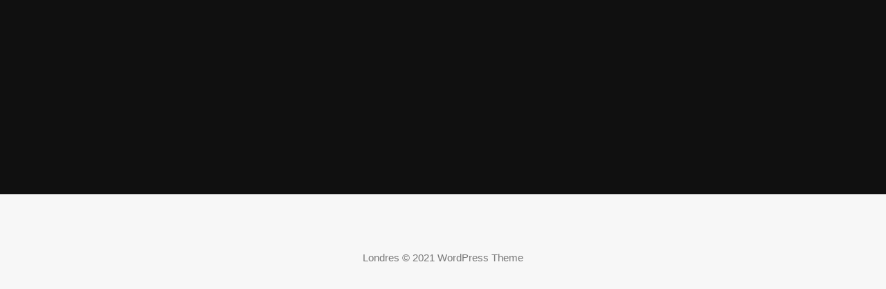

--- FILE ---
content_type: text/html; charset=UTF-8
request_url: https://mooddijital.com/partners_category/light/
body_size: 11123
content:
<!DOCTYPE html>
<!--[if IE 9 ]><html lang="tr" class="ie9"> <![endif]-->
<!--[if (gt IE 9)|!(IE)]><!--> <html lang="tr"> <!--<![endif]-->
<head>
	<meta charset="UTF-8" />
	<meta content="width=device-width, initial-scale=1.0, maximum-scale=1" name="viewport">
	<title>light &#8211; MoodDijital</title>
<meta name='robots' content='max-image-preview:large' />
<link rel="alternate" type="application/rss+xml" title="MoodDijital &raquo; akışı" href="https://mooddijital.com/feed/" />
<link rel="alternate" type="application/rss+xml" title="MoodDijital &raquo; yorum akışı" href="https://mooddijital.com/comments/feed/" />
<link rel="alternate" type="application/rss+xml" title="MoodDijital &raquo; light Categories akışı" href="https://mooddijital.com/partners_category/light/feed/" />
<style id='wp-img-auto-sizes-contain-inline-css' type='text/css'>
img:is([sizes=auto i],[sizes^="auto," i]){contain-intrinsic-size:3000px 1500px}
/*# sourceURL=wp-img-auto-sizes-contain-inline-css */
</style>
<link rel='stylesheet' id='londres-blog-css' href='https://mooddijital.com/wp-content/themes/londres/css/blog.css?ver=6.9' type='text/css' media='all' />
<link rel='stylesheet' id='londres-bootstrap-css' href='https://mooddijital.com/wp-content/themes/londres/css/bootstrap.css?ver=6.9' type='text/css' media='all' />
<link rel='stylesheet' id='londres-icons-css' href='https://mooddijital.com/wp-content/themes/londres/css/icons-font.css?ver=6.9' type='text/css' media='all' />
<link rel='stylesheet' id='londres-component-css' href='https://mooddijital.com/wp-content/themes/londres/css/component.css?ver=6.9' type='text/css' media='all' />
<link rel='stylesheet' id='londres-editor-css' href='https://mooddijital.com/wp-content/themes/londres/editor-style.css?ver=6.9' type='text/css' media='all' />
<link rel='stylesheet' id='londres-woo-layout-css' href='https://mooddijital.com/wp-content/themes/londres/css/londres-woo-layout.css?ver=6.9' type='text/css' media='all' />
<link rel='stylesheet' id='londres-woo-css' href='https://mooddijital.com/wp-content/themes/londres/css/londres-woocommerce.css?ver=6.9' type='text/css' media='all' />
<link rel='stylesheet' id='londres-ytp-css' href='https://mooddijital.com/wp-content/themes/londres/css/mb.YTPlayer.css?ver=6.9' type='text/css' media='all' />
<link rel='stylesheet' id='londres-retina-css' href='https://mooddijital.com/wp-content/themes/londres/css/retina.css?ver=6.9' type='text/css' media='all' />
<link rel='stylesheet' id='londres-style-css' href='https://mooddijital.com/wp-content/themes/londres/style.css?ver=1.9.1' type='text/css' media='all' />
<style id='londres-style-inline-css' type='text/css'>
.widget li a:after, .widget_nav_menu li a:after, .custom-widget.widget_recent_entries li a:after{
		color: #777777;
	}
	body, p, .lovepost a, .widget ul li a, .widget p, .widget span, .widget ul li, .the_content ul li, .the_content ol li, #recentcomments li, .custom-widget h4, .widget.des_cubeportfolio_widget h4, .widget.des_recent_posts_widget h4, .custom-widget ul li a, .aio-icon-description, li, .smile_icon_list li .icon_description p{
		
		font-family: 'Helvetica', 'Arial', 'sans-serif' ,sans-serif;
		font-weight: ;
		font-size: 15px;
		color: #777777;
	}
	
	.map_info_text{
		
		font-family: 'Helvetica', 'Arial', 'sans-serif' ,sans-serif;
		font-weight: ;
		font-size: 15px;
		color: #777777 !important;
	}
	
	a.pageXofY .pageX, .pricing .bestprice .name, .filter li a:hover, .widget_links ul li a:hover, #contacts a:hover, .title-color, .ms-staff-carousel .ms-staff-info h4, .filter li a:hover, .navbar-default .navbar-nav > .open > a, .navbar-default .navbar-nav > .open > a:hover, .navbar-default .navbar-nav > .open > a:focus, a.go-about:hover, .text_color, .navbar-nav .dropdown-menu a:hover, .profile .profile-name, #elements h4, #contact li a:hover, #agency-slider h5, .ms-showcase1 .product-tt h3, .filter li a.active, .contacts li i, .big-icon i, .navbar-default.dark .navbar-brand:hover,.navbar-default.dark .navbar-brand:focus, a.p-button.border:hover, .navbar-default.light-menu .navbar-nav > li > a.selected, .navbar-default.light-menu .navbar-nav > li > a.hover_selected, .navbar-default.light-menu .navbar-nav > li > a.selected:hover, .navbar-default.light-menu .navbar-nav > li > a.hover_selected:hover, .navbar-default.light-menu .navbar-nav > li > a.selected, .navbar-default.light-menu .navbar-nav > li > a.hover_selected, .navbar-default.light-menu .navbar-nav > .open > a,.navbar-default.light-menu .navbar-nav > .open > a:hover, .navbar-default.light-menu .navbar-nav > .open > a:focus, .light-menu .dropdown-menu > li > a:focus, a.social:hover:before, .symbol.colored i, .icon-nofill, .slidecontent-bi .project-title-bi p a:hover, .grid .figcaption a.thumb-link:hover, .tp-caption a:hover, .btn-1d:hover, .btn-1d:active, #contacts .tweet_text a, #contacts .tweet_time a, .social-font-awesome li a:hover, h2.post-title a:hover, .tags a:hover, .londres-button-color span, #contacts .form-success p, .nav-container .social-icons-fa a i:hover, .the_title h2 a:hover, .widget ul li a:hover, .des-pages .postpagelinks, .widget_nav_menu .current-menu-item > a, .team-position, .nav-container .londres_minicart li a:hover, .metas-container i, .header_style2_contact_info .telephone-contact .email, .special_tabs.icontext .label.current i, .special_tabs.icontext .label.current a, .special_tabs.text .label.current a, .widget-contact-content i{
	  color: #10b9b9;
	}
	.testimonials.style1 .testimonial span a{
		color: #10b9b9 !important;
	}
	.testimonials .cover-test-img{background:rgba(16,185,185,.8);}
	.aio-icon-read, .tp-caption a.text_color{color: #10b9b9 !important;}
	
	#big_footer .social-icons-fa a i{color:#101010;}
	#big_footer .social-icons-fa a i:hover{color:#9d9d9d;}
	
	.homepage_parallax .home-logo-text a.light:hover, .homepage_parallax .home-logo-text a.dark:hover, .widget li a:hover:before, .widget_nav_menu li a:hover:before, .footer_sidebar ul li a:hover:before, .custom-widget li a:hover:before, .single-portfolio .social-shares ul li a:hover i,
	.special_tabs.icontext:not(.vertical) .label.current i{
		color: #10b9b9 !important;
	}
	
	
	a.sf-button.hide-icon, .tabs li.current, .readmore:hover, .navbar-default .navbar-nav > .open > a,.navbar-default .navbar-nav > .open > a:hover, .navbar-default .navbar-nav > .open > a:focus, a.p-button:hover, a.p-button.colored, .light #contacts a.p-button, .tagcloud a:hover, .rounded.fill, .colored-section, .pricing .bestprice .price, .pricing .bestprice .signup, .signup:hover, .divider.colored, .services-graph li span, .no-touch .hi-icon-effect-1a .hi-icon:hover, .hi-icon-effect-1b .hi-icon:hover, .no-touch .hi-icon-effect-1b .hi-icon:hover, .symbol.colored .line-left, .symbol.colored .line-right, .projects-overlay #projects-loader, .panel-group .panel.active .panel-heading, .double-bounce1, .double-bounce2, .londres-button-color-1d:after, .container1 > div, .container2 > div, .container3 > div, .cbp-l-caption-buttonLeft:hover, .cbp-l-caption-buttonRight:hover, .post-content a:hover .post-quote, .post-listing .post a:hover .post-quote, .londres-button-color-1d:after, .woocommerce .widget_price_filter .ui-slider-horizontal .ui-slider-range, .woocommerce-page .widget_price_filter .ui-slider-horizontal .ui-slider-range, .btn-contact-left input, .single #commentform .form-submit #submit, a#send-comment, .errorbutton, .modal-popup-link .tooltip-content, .woocommerce span.onsale, .woocommerce-page span.onsale, .des-button-dark, .bt-contact a span input{
		background-color:#10b9b9;
	}
	.aio-icon-tooltip .aio-icon:hover:after{box-shadow:0 0 0 2px #10b9b9 !important;}
	.just-icon-align-left .aio-icon:hover, .aio-icon-tooltip .aio-icon:hover, .btn-contact-left.inversecolor input:hover{
		background-color:#10b9b9 !important;
	}
	.aio-icon-tooltip .aio-icon.none:hover{background-color: transparent !important;}
	
	.widget .slick-dots li.slick-active i{color: #10b9b9 !important;opacity: 1;}
	
	
	.woocommerce #content input.button, .woocommerce #respond input#submit, .woocommerce a.button, .woocommerce button.button, .woocommerce input.button, .woocommerce-page #content input.button, .woocommerce-page #respond input#submit, .woocommerce-page a.button, .woocommerce-page button.button, .woocommerce-page input.button, .woocommerce #content div.product form.cart .button, .woocommerce div.product form.cart .button, .woocommerce-page #content div.product form.cart .button, .woocommerce-page div.product form.cart .button, .woocommerce ul.products li.product .onsale, .woocommerce-page ul.products li.product .onsale, .top-bar .phone-mail li.text_field{
		background-color:#10b9b9;
		color: #fff !important;
	}
	#primary_footer input[type='submit']{
		background-color:#10b9b9 !important;
		color: #fff !important;
	}
	.nav-container a.button.londres_minicart_checkout_but:hover, .nav-container a.button.londres_minicart_cart_but:hover{
		color: #fff !important;
		opacity: 1;
	}
	.nav-container a.button.londres_minicart_checkout_but:hover, .nav-container a.button.londres_minicart_cart_but:hover{
		    background: #101010 !important;
		    border: 1px solid #101010 !important;
	}
	.londres-button-color-1d:hover, .londres-button-color-1d:active{
		border: 1px double #10b9b9;
	}
	
	.londres-button-color{
		background-color:#10b9b9;
		color: #10b9b9;
	}
	.cbp-l-caption-alignCenter .cbp-l-caption-buttonLeft:hover, .cbp-l-caption-alignCenter .cbp-l-caption-buttonRight:hover {
	    background-color:#10b9b9 !important;
	    border:1px solid #10b9b9 !important;
	    color: #fff !important;
	}
	.widget_posts .tabs li.current{border: 1px solid #10b9b9;}
	.hi-icon-effect-1 .hi-icon:after{box-shadow: 0 0 0 3px #10b9b9;}
	.colored-section:after {border: 20px solid #10b9b9;}
	.filter li a.active, .filter li a:hover, .panel-group .panel.active .panel-heading{border:1px solid #10b9b9;}
	.navbar-default.light-menu.border .navbar-nav > li > a.selected:before, .navbar-default.light-menu.border .navbar-nav > li > a.hover_selected:before, .navbar-default.light-menu.border .navbar-nav > li > a.selected:hover, .navbar-default.light-menu.border .navbar-nav > li > a.hover_selected:hover, .navbar-default.light-menu.border .navbar-nav > li > a.selected, .navbar-default.light-menu.border .navbar-nav > li > a.hover_selected{
		border-bottom: 1px solid #10b9b9;
	}
	
	
	
	.doubleborder{
		border: 6px double #10b9b9;
	}
	
	
	.special_tabs.icon .current .londres_icon_special_tabs{
		border: 1px solid transparent;
	}
	.londres-button-color, .des-pages .postpagelinks, .tagcloud a:hover{
		border: 1px solid #10b9b9;
	}
	
	.navbar-collapse ul.menu-depth-1 li:not(.londres_mega_hide_link) a, .dl-menuwrapper li:not(.londres_mega_hide_link) a, .gosubmenu, .nav-container .londres_minicart ul li {
		font-family: 'Helvetica Neue', 'Arial', 'sans-serif', sans-serif;
		font-weight: ;
		font-size: 11px;
		color: #555555;text-transform: uppercase;
letter-spacing: 1px;
	}
	.dl-back{color: #555555;}
	
	.navbar-collapse ul.menu-depth-1 li:not(.londres_mega_hide_link):hover > a, .dl-menuwrapper li:not(.londres_mega_hide_link):hover > a, .dl-menuwrapper li:not(.londres_mega_hide_link):hover > a, .dl-menuwrapper li:not(.londres_mega_hide_link):hover > .gosubmenu, .dl-menuwrapper li.dl-back:hover, .navbar-nav .dropdown-menu a:hover i, .dropdown-menu li.menu-item-has-children:not(.londres_mega_hide_link):hover > a:before{
		color: #ffffff;
	}
		
	
	
	.menu-simple ul.menu-depth-1, .menu-simple ul.menu-depth-1 ul, .menu-simple ul.menu-depth-1, .menu-simple #dl-menu ul{background-color: rgba(255,255,255,1) !important;
	}
	
	
	
	.navbar-collapse .londres_mega_menu ul.menu-depth-2, .navbar-collapse .londres_mega_menu ul.menu-depth-2 ul {background-color: transparent !important;} 
	
	.dl-menuwrapper li:not(.londres_mega_hide_link):hover > a{background-color: rgba(16,185,185,1) !important;
	}
	

	
	.menu-square li:not(.londres_mega_menu) li.menu-item-depth-1:hover > a, .menu-square li.menu-item-depth-2:hover > a, .menu-square li.menu-item-depth-3:hover > a{background-color: rgba(16,185,185,1) !important;
	}
	
	
	
	.navbar-collapse li:not(.londres_mega_menu) ul.menu-depth-1 li:not(:first-child){
		border-top: 1px solid #ededed;
	}
	
	
	
	.navbar-collapse li.londres_mega_menu ul.menu-depth-2{
		border-right: 1px solid #ededed;
	}
	.rtl .navbar-collapse li.londres_mega_menu ul.menu-depth-2{
		border-left: 1px solid #ededed;
	}
		
	#dl-menu ul li:not(:last-child) a, .londres_sub_menu_border_color{
		border-bottom: 1px solid #ededed;
	}
	
	.navbar-collapse ul.navbar-nav > li > a, .navbar-collapse > .header_style2_menu > ul > li > a{
		font-family: 'Helvetica Neue', 'Arial', 'sans-serif', sans-serif;
		font-weight: ;
		font-size: 12px;
		color: #525254;text-transform: uppercase;
letter-spacing: 1px;
	}
	
	.navbar-collapse > .header_style2_menu > ul > li > a:hover, 
	.navbar-collapse > .header_style2_menu > ul > li.current-menu-ancestor > a, 
	.navbar-collapse > .header_style2_menu > ul > li.current-menu-item > a, 
	.navbar-collapse > .header_style2_menu > ul > li > a.selected,
	.navbar-collapse > .header_style2_menu > ul > li > a.hover_selected,
	.navbar-collapse ul.navbar-nav > li > a:hover, 
	.navbar-collapse ul.navbar-nav > li.current-menu-ancestor > a, 
	.navbar-collapse ul.navbar-nav > li.current-menu-item > a, 
	.navbar-collapse ul.navbar-nav > li > a.selected,
	.navbar-collapse ul.navbar-nav > li > a.hover_selected{
		color: #10b9b9 !important;
	}
	
	
	
	.menu-square .navbar-collapse ul.navbar-nav > li.current-menu-item > a{
		background-color: #10b9b9 !important;
		color: #fff !important;
	}
	
	.header.navbar .navbar-collapse ul li:hover a 
	{
		background: #10b9b9;
		color: #fff !important;
	}
	
	
	
	
	header.style2 .navbar-nav > li, .navbar-default.menu-square.style2 .navbar-nav > li {padding-top:0px;}
	header.style2{
		padding-bottom:33px;
	}
	
	
	.navbar-default .navbar-nav > li > a{
		padding-right:20px;
		padding-left:20px;
		padding-top:33px;
		padding-bottom:32px;
	}
	
	
	header .search_trigger, header .menu-controls, header .londres_dynamic_shopping_bag, header .header_social_icons.with-social-icons{
		padding-top:33px;
		padding-bottom:32px;
	}
	
	header.style2 .header_style2_menu{
		border-top: 1px solid #ffffff;
		border-bottom: 1px solid #ffffff;

	}
	
	header:not(.header_after_scroll) .navbar-nav > li > ul{
		margin-top:32px;
	}

	header:not(.header_after_scroll) .dl-menuwrapper button:after{
		background: #10b9b9;
		box-shadow: 0 6px 0 #10b9b9, 0 12px 0 #10b9b9;
	}

	.londres_minicart_wrapper{
		padding-top: 32px;
	}
	
	li.londres_mega_hide_link > a, li.londres_mega_hide_link > a:hover{
		font-family: 'Helvetica Neue', 'Arial', 'sans-serif' !important;
		font-weight: ;
		font-size: 12px !important;
		color: #555555 !important;text-transform: uppercase !important;
letter-spacing: 1px !important;
	}
	
/*
	.nav-container .londres_minicart li a:hover {
		color: #555555 !important;
		text-decoration: none;
	}
*/
	.nav-container .londres_minicart li a{
		font-family: 'Helvetica Neue', 'Arial', 'sans-serif';
		font-weight: ;
		font-size: 11px;
		color: #555555;text-transform: uppercase;
letter-spacing: 1px;
	}
	
	.dl-trigger{
		font-family: 'Helvetica Neue', 'Arial', 'sans-serif' !important;
		font-weight:  !important;
		font-size: 12px;text-transform: uppercase;
letter-spacing: 1px;
	}
	
	.londres_minicart{background-color: rgba(255,255,255,1) !important;
	}
	
	.page_content a, header a, #big_footer a{
		font-family: 'Helvetica', 'Arial', 'sans-serif';
		font-weight: ;
		font-size: 15px;
		color: #777777
	}
	
	
	.archive .the_title h2 a, .page-template-blog-template .the_title h2 a, .home.blog .blog-default.wideblog .container .the_title h2 a{
		font-family: 'Helvetica', 'Arial', 'sans-serif';
		font-weight:  !important;
		font-size: 40px !important;
		color: #373737
	}
	
	
	.blog-default-bg-masonry .the_title h2 a{
		font-family: 'Helvetica', 'Arial', 'sans-serif';
		font-weight:  !important;
		font-size: 20px !important;
		color: #373737
	}
	
	.page_content a:hover, header a:hover, #big_footer a:hover, .page-template-blog-masonry-template .posts_category_filter li:active,.page-template-blog-masonry-template .posts_category_filter li:focus,.metas-container a:hover{
		color: #d6d6d6;
		background-color: #;
	}
	
	h1{
		font-family: 'Helvetica Neue', 'Arial', 'sans-serif';
		font-weight: ;
		font-size: 40px;
		color: #212121;
	}
	
	h2{
		font-family: 'Helvetica Neue', 'Arial', 'sans-serif';
		font-weight: ;
		font-size: 32px;
		color: #212121;
	}
	
	h3{
		font-family: 'Helvetica Neue', 'Arial', 'sans-serif';
		font-weight: ;
		font-size: 25px;
		color: #212121;
	}
	
	h4{
		font-family: 'Helvetica Neue', 'Arial', 'sans-serif';
		font-weight: ;
		font-size: 22px;
		color: #212121;
	}
	
	.ult-item-wrap .title h4{font-size: 16px !important;}
	.wpb_content_element .wpb_accordion_header.ui-accordion-header-active a{color: #10b9b9;}
	h5{
		font-family: 'Helvetica Neue', 'Arial', 'sans-serif';
		font-weight: ;
		font-size: 18px;
		color: #212121;
	}
	
	h6{
		font-family: 'Helvetica Neue', 'Arial', 'sans-serif';
		font-weight: ;
		font-size: 12px;
		color: #212121;
	}
		
	header.navbar{background-color: rgba(255,255,255,1);
	}
	
	body#boxed_layout{background-color: #ffffff;
	}
	
	header .header_style2_contact_info{margin-top: 25px !important;margin-bottom: 25px !important;
	}
	
	header .navbar-header, header.style4 .nav-container .navbar-header .navbar-brand{margin-top: 25px;margin-bottom: 25px;margin-left: 0px;height:35px;
	}
	header a.navbar-brand img{max-height: 35px;}
			header.navbar.header_after_scroll, header.header_after_scroll .navbar-nav > li.londres_mega_menu > .dropdown-menu, header.header_after_scroll .navbar-nav > li:not(.londres_mega_menu) .dropdown-menu{background-color: rgba(255,255,255,1)
			}
			header.header_after_scroll a.navbar-brand img.logo_after_scroll{max-height: 28px;}
			header.header_after_scroll .navbar-collapse ul.menu-depth-1 li:not(.londres_mega_hide_link) a, header.header_after_scroll .dl-menuwrapper li:not(.londres_mega_hide_link) a, header.header_after_scroll .gosubmenu {
				color: #555555;
			}
			header.header_after_scroll .dl-back{color: #555555;}
			
			header.header_after_scroll .navbar-collapse ul.menu-depth-1 li:not(.londres_mega_hide_link):hover > a, header.header_after_scroll .dl-menuwrapper li:not(.londres_mega_hide_link):hover > a, header.header_after_scroll .dl-menuwrapper li:not(.londres_mega_hide_link):hover > a, header.header_after_scroll .dl-menuwrapper li:not(.londres_mega_hide_link):hover > header.header_after_scroll .gosubmenu, header.header_after_scroll .dl-menuwrapper li.dl-back:hover, header.header_after_scroll.navbar .nav-container .dropdown-menu li:hover{
				color: #ffffff;
			}
			
			header ul.menu-depth-1,
			header ul.menu-depth-1 ul,
			header ul.menu-depth-1 ul li,
			header #dl-menu ul,
			header.header_after_scroll ul.menu-depth-1,
			header.header_after_scroll ul.menu-depth-1 ul,
			header.header_after_scroll ul.menu-depth-1 ul li,
			header.header_after_scroll #dl-menu ul{background-color: rgba(255,255,255,1) !important;
			}
			
			header.header_after_scroll .navbar-collapse .londres_mega_menu ul.menu-depth-2, header.header_after_scroll .navbar-collapse .londres_mega_menu ul.menu-depth-2 ul {background-color: transparent !important;} 
			

			header li:not(.londres_mega_menu) ul.menu-depth-1 li:hover, header li.londres_mega_menu li.menu-item-depth-1 li:hover, header #dl-menu ul li:hover
			,header.header_after_scroll li:not(.londres_mega_menu) ul.menu-depth-1 li:hover, header.header_after_scroll li.londres_mega_menu li.menu-item-depth-1 li:hover, header.header_after_scroll #dl-menu ul li:hover{background-color: rgba(16,185,185,1) !important;
			}
			header.header_after_scroll.menu-simple li:not(.londres_mega_menu) ul.menu-depth-1 li:hover, header li:not(.londres_mega_menu) ul.menu-depth-1 li:hover{
				background-color: transparent !important;
			}
			
			header.header_after_scroll .navbar-collapse li:not(.londres_mega_menu) ul.menu-depth-1 li:not(:first-child){
				border-top: 1px solid #ededed;
			}
			header.header_after_scroll .navbar-collapse li.londres_mega_menu ul.menu-depth-2{
				border-right: 1px solid #ededed;
			}
			header.header_after_scroll #dl-menu li:not(:last-child) a, header.header_after_scroll #dl-menu ul li:not(:last-child) a{
				border-bottom: 1px solid #ededed;
			}
			
			.header_after_scroll .navbar-collapse ul.navbar-nav > li > a, .header_after_scroll .navbar-collapse > .header_style2_menu > ul > li > a{
				font-family: 'Helvetica Neue', 'Arial', 'sans-serif';
				font-weight: ;
				font-size: 12px;
				color: #525254;text-transform: uppercase;
letter-spacing: 1px;
			}
			
			.header_after_scroll .navbar-collapse > .header_style2_menu > ul > li > a:hover,
			.header_after_scroll .navbar-collapse > .header_style2_menu > ul > li.current-menu-ancestor > a,
			.header_after_scroll .navbar-collapse > .header_style2_menu > ul > li.current-menu-item > a,
			.header_after_scroll .navbar-collapse > .header_style2_menu > ul > li > a.selected,
			.header_after_scroll .navbar-collapse > .header_style2_menu > ul > li > a.hover_selected,
			.header_after_scroll .navbar-collapse ul.navbar-nav > li > a:hover,
			.header_after_scroll .navbar-collapse ul.navbar-nav > li.current-menu-ancestor > a,
			.header_after_scroll .navbar-collapse ul.navbar-nav > li.current-menu-item > a,
			.header_after_scroll .navbar-collapse ul.navbar-nav > li > a.selected, .header_after_scroll .navbar-collapse ul.navbar-nav > li > a.hover_selected{
				color: #10b9b9 !important;
			}
			
			.header_after_scroll .dl-menuwrapper button:after{
				background: #10b9b9;
				box-shadow: 0 6px 0 #10b9b9, 0 12px 0 #10b9b9;
			}
			header.header_after_scroll li.londres_mega_hide_link > a, header.header_after_scroll li.londres_mega_hide_link > a:hover{
				color: # !important;
			}
						header.header_after_scroll.navbar-default .navbar-nav > li > a {
							padding-right:20px;
							padding-left:20px;
							padding-top:20px;
							padding-bottom:20px;
						}
						
						
						
						header.header_after_scroll.style2 .navbar-nav > li, .navbar-default.menu-square.style2 .navbar-nav > li {padding-top:0px;}
						header.header_after_scroll.style2{
							padding-bottom:33px;
						}
						header.header_after_scroll.style2 .header_style2_menu{
							margin-top:33px !important;
						}
						
						header.header_after_scroll .search_trigger, header.header_after_scroll .menu-controls, header.header_after_scroll .londres_dynamic_shopping_bag, header.header_after_scroll .header_social_icons.with-social-icons{
							padding-top:20px;
							padding-bottom:20px;
						}
						
						header.header_after_scroll .navbar-nav > li > ul{
							margin-top:20px;
						}
					
						header.header_after_scroll .londres_minicart_wrapper{
							padding-top:20px;
						}
						
				header.header_after_scroll .header_style2_contact_info{margin-top: 15px !important;margin-bottom: 15px !important;
				}
				header.header_after_scroll .navbar-header, header.style4.header_after_scroll .nav-container .navbar-header .navbar-brand{margin-top: 15px;margin-bottom: 15px;margin-left: 0px;height:28px;
				}
				header.header_after_scroll a.navbar-brand h1{
					font-size:  !important;
				}
				
		header .top-bar .top-bar-bg, header .top-bar #lang_sel a.lang_sel_sel, header .top-bar #lang_sel > ul > li > ul > li > a{
			background-color: rgba(20,20,20,1);
		}
		header .top-bar ul.phone-mail li, header .top-bar ul.phone-mail li i{
			color: #ababab;
		}
		header .top-bar a, header .top-bar ul.phone-mail li a{
			color: #ababab !important;
		}
		header .top-bar a:hover, header .top-bar ul.phone-mail li a:hover{
			color: #ffffff !important;
		}
		header .top-bar .social-icons-fa li a{
			color: #ababab !important;
		}
		header .top-bar .social-icons-fa li a:hover{
			color: #ffffff !important;
		}
		header .top-bar *{
			border-color: #000000 !important;
		}
		header .top-bar .down-button{
			border-color: transparent rgba(20,20,20,1) transparent transparent !important;
		}
		header .top-bar.opened .down-button{
			border-color: transparent #fff transparent transparent !important;
		}
		
	#primary_footer > .container, #primary_footer > .no-fcontainer{
		padding-top:140px;
		padding-bottom:140px;
	}
	#primary_footer{background-color: rgba(16,16,16,1);
	}
	
	.menu-square .navbar-collapse ul.navbar-nav > li.current-menu-item > a,
	.menu-square .navbar-collapse ul.navbar-nav > li.current-menu-ancestor > a,
	.menu-square .navbar-collapse ul.navbar-nav > li > a:hover,
	.menu-square .navbar-collapse ul.navbar-nav > li.menu-item-has-children:hover > a{
		background-color: #10b9b9 !important;
		color: #fff !important;
	}
	
	
	
	#primary_footer input, #primary_footer textarea{background-color: rgba(16,16,16,1);
	}
	header.header_not_fixed ul.menu-depth-1,
	header.header_not_fixed ul.menu-depth-1 ul,
	header.header_not_fixed ul.menu-depth-1 ul li,
	header.header_not_fixed #dl-menu ul{background-color: rgba(255,255,255,1) !important;
	}

	header.header_not_fixed li:not(.londres_mega_menu) ul.menu-depth-1 li:hover, header.header_not_fixed li.londres_mega_menu li.menu-item-depth-1 li:hover, header.header_not_fixed #dl-menu ul li:hover{background-color: rgba(16,185,185,1) !important;
	}

	#primary_footer input, #primary_footer textarea{
		border: 1px solid #1d1d1d !important;
	}
	.footer_sidebar .menu li{
		border-top: 1px solid #1d1d1d !important;
	}
	
	.footer_sidebar .menu li:last-child{
		border-bottom: 1px solid #1d1d1d !important;
	}
	
	.footer_sidebar table td, .footer_sidebar table th, .footer_sidebar .wp-caption{
		border: 1px solid #1d1d1d;
	}
	#primary_footer a, .widget-contact-info-content{
		color: #929292;
	}
	
	#primary_footer, #primary_footer p, #big_footer input, #big_footer textarea{
		color: #929292;
	}
	
	#primary_footer .footer_sidebar > h4, #primary_footer .footer_sidebar > .widget > h4, #primary_footer .widget .widget-contact-content h4 {
		color: #f2f2f2;
	}
	
	#secondary_footer{background-color: rgba(247,247,247,1);
		padding-top:80px;
		padding-bottom:80px;
	}
	
	#secondary_footer .social-icons-fa a i{
		font-size: 14px;
		line-height: 14px;
		color: #101010;
	}
	#secondary_footer .social-icons-fa a i:before{
		font-size: 14px;
	}
	#secondary_footer .social-icons-fa a:hover i{
		color: #9d9d9d;
	}
	
	header.style2 .search_input{
		height: calc(100% + 33px);
	}
	
	header .search_input{background-color: rgba(255,255,255,0.98);
	}
	header .search_input input.search_input_value{
		font-family: 'Helvetica Neue', 'Arial', 'sans-serif';
		font-weight: ;
	}
	header .search_input input.search_input_value, header .search_close{
		font-size: 42px;
		color: #e0e0e0;
	}
	
	header .search_input input.search_input_value::placeholder{
		color: #e0e0e0;
	}
	
	
	header .search_input input.search_input_value::-webkit-input-placeholder, header .search_input input.search_input_value::-moz-placeholder, header .search_input input.search_input_value:-ms-input-placeholder, header .search_input input.search_input_value:-moz-placeholder, header .search_input input.search_input_value::placeholder{
		color: #e0e0e0;
	}
	
	
	header .search_input .ajax_search_results ul{background-color: rgba(255,255,255,0.98);
	}
	header .search_input .ajax_search_results ul li.selected{background-color: rgba(242,242,242,0.98);
	}
	header .search_input .ajax_search_results ul li{
		border-bottom: 1px solid #dedede;
	}
	header .search_input .ajax_search_results ul li a{
		font-family: 'Helvetica Neue', 'Arial', 'sans-serif';
		font-weight: ;
		font-size: 14px;
		color: #696969
	}
	header .search_input .ajax_search_results ul li.selected a{
		color: #3d3d3d
	}
	header .search_input .ajax_search_results ul li a span, header .search_input .ajax_search_results ul li a span i{
		font-family: 'Helvetica Neue', 'Arial', 'sans-serif';
		font-weight: ;
		font-size: 12px;
		color: #c2c2c2
	}
	header .search_input .ajax_search_results ul li.selected a span{
		color: #c2c2c2
	}
	.londres_breadcrumbs, .londres_breadcrumbs a, .londres_breadcrumbs span{
		font-family: 'Helvetica Neue', 'Arial', 'sans-serif';
		font-weight: ;
		color: #ffffff;
		font-size: 12px;
	}

	#menu_top_bar > li ul{background: #1E1E1E;}
	#menu_top_bar > li ul li:hover{background: #1E1E1E;}
	#menu_top_bar > li ul a{color: #8C8C8C !important;}
	#menu_top_bar > li ul a:hover, #menu_top_bar > li ul li:hover > a{color: #f2f2f2 !important;}
	
	
	
	header.navbar .nav-container .londres_right_header_icons  i, header .menu-controls i{color: #1c1c1c !important;}
	
	header.navbar .nav-container .londres_right_header_icons i:hover, header .menu-controls .londres_right_header_icons i:hover{color: #10b9b9 !important;}
	
	header.header_after_scroll.navbar .nav-container .londres_right_header_icons i, header .menu-controls .londres_right_header_icons i{color: #1c1c1c !important;}
	
	header.header_after_scroll.navbar .nav-container .londres_right_header_icons i:hover, header .menu-controls .londres_right_header_icons i:hover{color: #10b9b9 !important;}
		.londres-push-sidebar.londres-push-sidebar-right{background-color:#ffffff !important;}
		
		.londres-push-sidebar .widget h2 > .widget_title_span, .londres-push-sidebar .wpb_content_element .wpb_accordion_header a, .londres-push-sidebar .custom-widget h4, .londres-push-sidebar .widget.des_cubeportfolio_widget h4, .londres-push-sidebar .widget.des_recent_posts_widget h4, .londres-push-sidebar, .londres-push-sidebar .widget h4{
			
			font-family: 'Helvetica Neue', 'Arial', 'sans-serif';
			font-weight: ;
			color: #595959 !important;
			font-size: 14px;
		}
		
		.londres-push-sidebar a:not(.vc_btn3 a){
			
			font-family: 'Helvetica Neue', 'Arial', 'sans-serif';
			font-weight: ;
			color: #595959 !important;
			font-size: 14px;
		}
		
		.londres-push-sidebar a:not(.vc_btn3):hover{
			color: # !important;
		}
		
		.londres-push-sidebar p, .londres-push-sidebar a:not(.vc_btn3), .londres-push-sidebar .widget ul li, .londres-push-sidebar .widget span{
			
			font-family: 'Helvetica Neue', 'Arial', 'sans-serif';
			font-weight: ;
			color: #595959 !important;
			font-size: 14px;
		}
	
		.widget h2 > .widget_title_span, .custom-widget h4, .widget.des_cubeportfolio_widget h4, .widget.des_recent_posts_widget h4{
			
			font-family: 'Quicksand', 'Arial', 'sans-serif';
			font-weight: 700;
			color: #303030;
			font-size: 20px;
			letter-spacing: -0.5px;
			text-transform: capitalize;
		}
		
		#big_footer .widget h2 > .widget_title_span, #big_footer .custom-widget h4, #big_footer .widget.des_cubeportfolio_widget h4, #big_footer .widget.des_recent_posts_widget h4, #primary_footer .footer_sidebar > h4, #primary_footer .widget h4, #primary_footer .widget .widget-contact-content h4{
			
			font-family: 'Quicksand', 'Arial', 'sans-serif';
			font-weight: 700;
			font-size: 20px !important;
			letter-spacing: 1px !important;
		}
		
		#londres-push-sidebar-content .widget h2 > .widget_title_span, #londres-push-sidebar-content .custom-widget h4, #londres-push-sidebar-content .widget.des_cubeportfolio_widget h4, #londres-push-sidebar-content .widget.des_recent_posts_widget h4{
			
			font-family: 'Quicksand', 'Arial', 'sans-serif';
			font-weight: 700;
			font-size: 20px;
		}
	
/*# sourceURL=londres-style-inline-css */
</style>
<style id='wp-block-library-inline-css' type='text/css'>
:root{--wp-block-synced-color:#7a00df;--wp-block-synced-color--rgb:122,0,223;--wp-bound-block-color:var(--wp-block-synced-color);--wp-editor-canvas-background:#ddd;--wp-admin-theme-color:#007cba;--wp-admin-theme-color--rgb:0,124,186;--wp-admin-theme-color-darker-10:#006ba1;--wp-admin-theme-color-darker-10--rgb:0,107,160.5;--wp-admin-theme-color-darker-20:#005a87;--wp-admin-theme-color-darker-20--rgb:0,90,135;--wp-admin-border-width-focus:2px}@media (min-resolution:192dpi){:root{--wp-admin-border-width-focus:1.5px}}.wp-element-button{cursor:pointer}:root .has-very-light-gray-background-color{background-color:#eee}:root .has-very-dark-gray-background-color{background-color:#313131}:root .has-very-light-gray-color{color:#eee}:root .has-very-dark-gray-color{color:#313131}:root .has-vivid-green-cyan-to-vivid-cyan-blue-gradient-background{background:linear-gradient(135deg,#00d084,#0693e3)}:root .has-purple-crush-gradient-background{background:linear-gradient(135deg,#34e2e4,#4721fb 50%,#ab1dfe)}:root .has-hazy-dawn-gradient-background{background:linear-gradient(135deg,#faaca8,#dad0ec)}:root .has-subdued-olive-gradient-background{background:linear-gradient(135deg,#fafae1,#67a671)}:root .has-atomic-cream-gradient-background{background:linear-gradient(135deg,#fdd79a,#004a59)}:root .has-nightshade-gradient-background{background:linear-gradient(135deg,#330968,#31cdcf)}:root .has-midnight-gradient-background{background:linear-gradient(135deg,#020381,#2874fc)}:root{--wp--preset--font-size--normal:16px;--wp--preset--font-size--huge:42px}.has-regular-font-size{font-size:1em}.has-larger-font-size{font-size:2.625em}.has-normal-font-size{font-size:var(--wp--preset--font-size--normal)}.has-huge-font-size{font-size:var(--wp--preset--font-size--huge)}.has-text-align-center{text-align:center}.has-text-align-left{text-align:left}.has-text-align-right{text-align:right}.has-fit-text{white-space:nowrap!important}#end-resizable-editor-section{display:none}.aligncenter{clear:both}.items-justified-left{justify-content:flex-start}.items-justified-center{justify-content:center}.items-justified-right{justify-content:flex-end}.items-justified-space-between{justify-content:space-between}.screen-reader-text{border:0;clip-path:inset(50%);height:1px;margin:-1px;overflow:hidden;padding:0;position:absolute;width:1px;word-wrap:normal!important}.screen-reader-text:focus{background-color:#ddd;clip-path:none;color:#444;display:block;font-size:1em;height:auto;left:5px;line-height:normal;padding:15px 23px 14px;text-decoration:none;top:5px;width:auto;z-index:100000}html :where(.has-border-color){border-style:solid}html :where([style*=border-top-color]){border-top-style:solid}html :where([style*=border-right-color]){border-right-style:solid}html :where([style*=border-bottom-color]){border-bottom-style:solid}html :where([style*=border-left-color]){border-left-style:solid}html :where([style*=border-width]){border-style:solid}html :where([style*=border-top-width]){border-top-style:solid}html :where([style*=border-right-width]){border-right-style:solid}html :where([style*=border-bottom-width]){border-bottom-style:solid}html :where([style*=border-left-width]){border-left-style:solid}html :where(img[class*=wp-image-]){height:auto;max-width:100%}:where(figure){margin:0 0 1em}html :where(.is-position-sticky){--wp-admin--admin-bar--position-offset:var(--wp-admin--admin-bar--height,0px)}@media screen and (max-width:600px){html :where(.is-position-sticky){--wp-admin--admin-bar--position-offset:0px}}

/*# sourceURL=wp-block-library-inline-css */
</style><style id='global-styles-inline-css' type='text/css'>
:root{--wp--preset--aspect-ratio--square: 1;--wp--preset--aspect-ratio--4-3: 4/3;--wp--preset--aspect-ratio--3-4: 3/4;--wp--preset--aspect-ratio--3-2: 3/2;--wp--preset--aspect-ratio--2-3: 2/3;--wp--preset--aspect-ratio--16-9: 16/9;--wp--preset--aspect-ratio--9-16: 9/16;--wp--preset--color--black: #000000;--wp--preset--color--cyan-bluish-gray: #abb8c3;--wp--preset--color--white: #ffffff;--wp--preset--color--pale-pink: #f78da7;--wp--preset--color--vivid-red: #cf2e2e;--wp--preset--color--luminous-vivid-orange: #ff6900;--wp--preset--color--luminous-vivid-amber: #fcb900;--wp--preset--color--light-green-cyan: #7bdcb5;--wp--preset--color--vivid-green-cyan: #00d084;--wp--preset--color--pale-cyan-blue: #8ed1fc;--wp--preset--color--vivid-cyan-blue: #0693e3;--wp--preset--color--vivid-purple: #9b51e0;--wp--preset--gradient--vivid-cyan-blue-to-vivid-purple: linear-gradient(135deg,rgb(6,147,227) 0%,rgb(155,81,224) 100%);--wp--preset--gradient--light-green-cyan-to-vivid-green-cyan: linear-gradient(135deg,rgb(122,220,180) 0%,rgb(0,208,130) 100%);--wp--preset--gradient--luminous-vivid-amber-to-luminous-vivid-orange: linear-gradient(135deg,rgb(252,185,0) 0%,rgb(255,105,0) 100%);--wp--preset--gradient--luminous-vivid-orange-to-vivid-red: linear-gradient(135deg,rgb(255,105,0) 0%,rgb(207,46,46) 100%);--wp--preset--gradient--very-light-gray-to-cyan-bluish-gray: linear-gradient(135deg,rgb(238,238,238) 0%,rgb(169,184,195) 100%);--wp--preset--gradient--cool-to-warm-spectrum: linear-gradient(135deg,rgb(74,234,220) 0%,rgb(151,120,209) 20%,rgb(207,42,186) 40%,rgb(238,44,130) 60%,rgb(251,105,98) 80%,rgb(254,248,76) 100%);--wp--preset--gradient--blush-light-purple: linear-gradient(135deg,rgb(255,206,236) 0%,rgb(152,150,240) 100%);--wp--preset--gradient--blush-bordeaux: linear-gradient(135deg,rgb(254,205,165) 0%,rgb(254,45,45) 50%,rgb(107,0,62) 100%);--wp--preset--gradient--luminous-dusk: linear-gradient(135deg,rgb(255,203,112) 0%,rgb(199,81,192) 50%,rgb(65,88,208) 100%);--wp--preset--gradient--pale-ocean: linear-gradient(135deg,rgb(255,245,203) 0%,rgb(182,227,212) 50%,rgb(51,167,181) 100%);--wp--preset--gradient--electric-grass: linear-gradient(135deg,rgb(202,248,128) 0%,rgb(113,206,126) 100%);--wp--preset--gradient--midnight: linear-gradient(135deg,rgb(2,3,129) 0%,rgb(40,116,252) 100%);--wp--preset--font-size--small: 13px;--wp--preset--font-size--medium: 20px;--wp--preset--font-size--large: 36px;--wp--preset--font-size--x-large: 42px;--wp--preset--spacing--20: 0.44rem;--wp--preset--spacing--30: 0.67rem;--wp--preset--spacing--40: 1rem;--wp--preset--spacing--50: 1.5rem;--wp--preset--spacing--60: 2.25rem;--wp--preset--spacing--70: 3.38rem;--wp--preset--spacing--80: 5.06rem;--wp--preset--shadow--natural: 6px 6px 9px rgba(0, 0, 0, 0.2);--wp--preset--shadow--deep: 12px 12px 50px rgba(0, 0, 0, 0.4);--wp--preset--shadow--sharp: 6px 6px 0px rgba(0, 0, 0, 0.2);--wp--preset--shadow--outlined: 6px 6px 0px -3px rgb(255, 255, 255), 6px 6px rgb(0, 0, 0);--wp--preset--shadow--crisp: 6px 6px 0px rgb(0, 0, 0);}:where(.is-layout-flex){gap: 0.5em;}:where(.is-layout-grid){gap: 0.5em;}body .is-layout-flex{display: flex;}.is-layout-flex{flex-wrap: wrap;align-items: center;}.is-layout-flex > :is(*, div){margin: 0;}body .is-layout-grid{display: grid;}.is-layout-grid > :is(*, div){margin: 0;}:where(.wp-block-columns.is-layout-flex){gap: 2em;}:where(.wp-block-columns.is-layout-grid){gap: 2em;}:where(.wp-block-post-template.is-layout-flex){gap: 1.25em;}:where(.wp-block-post-template.is-layout-grid){gap: 1.25em;}.has-black-color{color: var(--wp--preset--color--black) !important;}.has-cyan-bluish-gray-color{color: var(--wp--preset--color--cyan-bluish-gray) !important;}.has-white-color{color: var(--wp--preset--color--white) !important;}.has-pale-pink-color{color: var(--wp--preset--color--pale-pink) !important;}.has-vivid-red-color{color: var(--wp--preset--color--vivid-red) !important;}.has-luminous-vivid-orange-color{color: var(--wp--preset--color--luminous-vivid-orange) !important;}.has-luminous-vivid-amber-color{color: var(--wp--preset--color--luminous-vivid-amber) !important;}.has-light-green-cyan-color{color: var(--wp--preset--color--light-green-cyan) !important;}.has-vivid-green-cyan-color{color: var(--wp--preset--color--vivid-green-cyan) !important;}.has-pale-cyan-blue-color{color: var(--wp--preset--color--pale-cyan-blue) !important;}.has-vivid-cyan-blue-color{color: var(--wp--preset--color--vivid-cyan-blue) !important;}.has-vivid-purple-color{color: var(--wp--preset--color--vivid-purple) !important;}.has-black-background-color{background-color: var(--wp--preset--color--black) !important;}.has-cyan-bluish-gray-background-color{background-color: var(--wp--preset--color--cyan-bluish-gray) !important;}.has-white-background-color{background-color: var(--wp--preset--color--white) !important;}.has-pale-pink-background-color{background-color: var(--wp--preset--color--pale-pink) !important;}.has-vivid-red-background-color{background-color: var(--wp--preset--color--vivid-red) !important;}.has-luminous-vivid-orange-background-color{background-color: var(--wp--preset--color--luminous-vivid-orange) !important;}.has-luminous-vivid-amber-background-color{background-color: var(--wp--preset--color--luminous-vivid-amber) !important;}.has-light-green-cyan-background-color{background-color: var(--wp--preset--color--light-green-cyan) !important;}.has-vivid-green-cyan-background-color{background-color: var(--wp--preset--color--vivid-green-cyan) !important;}.has-pale-cyan-blue-background-color{background-color: var(--wp--preset--color--pale-cyan-blue) !important;}.has-vivid-cyan-blue-background-color{background-color: var(--wp--preset--color--vivid-cyan-blue) !important;}.has-vivid-purple-background-color{background-color: var(--wp--preset--color--vivid-purple) !important;}.has-black-border-color{border-color: var(--wp--preset--color--black) !important;}.has-cyan-bluish-gray-border-color{border-color: var(--wp--preset--color--cyan-bluish-gray) !important;}.has-white-border-color{border-color: var(--wp--preset--color--white) !important;}.has-pale-pink-border-color{border-color: var(--wp--preset--color--pale-pink) !important;}.has-vivid-red-border-color{border-color: var(--wp--preset--color--vivid-red) !important;}.has-luminous-vivid-orange-border-color{border-color: var(--wp--preset--color--luminous-vivid-orange) !important;}.has-luminous-vivid-amber-border-color{border-color: var(--wp--preset--color--luminous-vivid-amber) !important;}.has-light-green-cyan-border-color{border-color: var(--wp--preset--color--light-green-cyan) !important;}.has-vivid-green-cyan-border-color{border-color: var(--wp--preset--color--vivid-green-cyan) !important;}.has-pale-cyan-blue-border-color{border-color: var(--wp--preset--color--pale-cyan-blue) !important;}.has-vivid-cyan-blue-border-color{border-color: var(--wp--preset--color--vivid-cyan-blue) !important;}.has-vivid-purple-border-color{border-color: var(--wp--preset--color--vivid-purple) !important;}.has-vivid-cyan-blue-to-vivid-purple-gradient-background{background: var(--wp--preset--gradient--vivid-cyan-blue-to-vivid-purple) !important;}.has-light-green-cyan-to-vivid-green-cyan-gradient-background{background: var(--wp--preset--gradient--light-green-cyan-to-vivid-green-cyan) !important;}.has-luminous-vivid-amber-to-luminous-vivid-orange-gradient-background{background: var(--wp--preset--gradient--luminous-vivid-amber-to-luminous-vivid-orange) !important;}.has-luminous-vivid-orange-to-vivid-red-gradient-background{background: var(--wp--preset--gradient--luminous-vivid-orange-to-vivid-red) !important;}.has-very-light-gray-to-cyan-bluish-gray-gradient-background{background: var(--wp--preset--gradient--very-light-gray-to-cyan-bluish-gray) !important;}.has-cool-to-warm-spectrum-gradient-background{background: var(--wp--preset--gradient--cool-to-warm-spectrum) !important;}.has-blush-light-purple-gradient-background{background: var(--wp--preset--gradient--blush-light-purple) !important;}.has-blush-bordeaux-gradient-background{background: var(--wp--preset--gradient--blush-bordeaux) !important;}.has-luminous-dusk-gradient-background{background: var(--wp--preset--gradient--luminous-dusk) !important;}.has-pale-ocean-gradient-background{background: var(--wp--preset--gradient--pale-ocean) !important;}.has-electric-grass-gradient-background{background: var(--wp--preset--gradient--electric-grass) !important;}.has-midnight-gradient-background{background: var(--wp--preset--gradient--midnight) !important;}.has-small-font-size{font-size: var(--wp--preset--font-size--small) !important;}.has-medium-font-size{font-size: var(--wp--preset--font-size--medium) !important;}.has-large-font-size{font-size: var(--wp--preset--font-size--large) !important;}.has-x-large-font-size{font-size: var(--wp--preset--font-size--x-large) !important;}
/*# sourceURL=global-styles-inline-css */
</style>

<style id='classic-theme-styles-inline-css' type='text/css'>
/*! This file is auto-generated */
.wp-block-button__link{color:#fff;background-color:#32373c;border-radius:9999px;box-shadow:none;text-decoration:none;padding:calc(.667em + 2px) calc(1.333em + 2px);font-size:1.125em}.wp-block-file__button{background:#32373c;color:#fff;text-decoration:none}
/*# sourceURL=/wp-includes/css/classic-themes.min.css */
</style>
<link rel='stylesheet' id='contact-form-7-css' href='https://mooddijital.com/wp-content/plugins/contact-form-7/includes/css/styles.css?ver=5.5.2' type='text/css' media='all' />
<link rel='stylesheet' id='cubeportfolio-jquery-css-css' href='https://mooddijital.com/wp-content/plugins/cubeportfolio/public/css/main.min-1.13.2.css?ver=4.4' type='text/css' media='all' />
<link rel='stylesheet' id='ultimate-style-min-css' href='https://mooddijital.com/wp-content/plugins/Ultimate_VC_Addons/assets/min-css/ultimate.min.css?ver=6.9' type='text/css' media='all' />
<link rel='stylesheet' id='ms-main-css' href='https://mooddijital.com/wp-content/plugins/masterslider/public/assets/css/masterslider.main.css?ver=3.5.5' type='text/css' media='all' />
<link rel='stylesheet' id='ms-custom-css' href='https://mooddijital.com/wp-content/uploads/masterslider/custom.css?ver=1.4' type='text/css' media='all' />
<link rel='stylesheet' id='bsf-Defaults-css' href='https://mooddijital.com/wp-content/uploads/smile_fonts/Defaults/Defaults.css?ver=3.19.11' type='text/css' media='all' />
<script type="text/javascript" src="https://mooddijital.com/wp-includes/js/jquery/jquery.min.js?ver=3.7.1" id="jquery-core-js"></script>
<script type="text/javascript" src="https://mooddijital.com/wp-includes/js/jquery/jquery-migrate.min.js?ver=3.4.1" id="jquery-migrate-js"></script>
<script type="text/javascript" src="https://mooddijital.com/wp-content/plugins/Ultimate_VC_Addons/assets/min-js/ultimate.min.js?ver=3.19.11" id="ultimate-js"></script>
<link rel="https://api.w.org/" href="https://mooddijital.com/wp-json/" /><link rel="EditURI" type="application/rsd+xml" title="RSD" href="https://mooddijital.com/xmlrpc.php?rsd" />
<meta name="generator" content="WordPress 6.9" />
<script>var ms_grabbing_curosr='https://mooddijital.com/wp-content/plugins/masterslider/public/assets/css/common/grabbing.cur',ms_grab_curosr='https://mooddijital.com/wp-content/plugins/masterslider/public/assets/css/common/grab.cur';</script>
<meta name="generator" content="MasterSlider 3.5.5 - Responsive Touch Image Slider" />
<style type="text/css">.recentcomments a{display:inline !important;padding:0 !important;margin:0 !important;}</style><script type="text/javascript">if (typeof ajaxurl === "undefined") {var ajaxurl = "https://mooddijital.com/wp-admin/admin-ajax.php"}</script><meta name="generator" content="Powered by WPBakery Page Builder - drag and drop page builder for WordPress."/>
<meta name="generator" content="Powered by Slider Revolution 6.5.5 - responsive, Mobile-Friendly Slider Plugin for WordPress with comfortable drag and drop interface." />
<link rel="icon" href="https://mooddijital.com/wp-content/uploads/2021/10/favicon.ico" sizes="32x32" />
<link rel="icon" href="https://mooddijital.com/wp-content/uploads/2021/10/favicon.ico" sizes="192x192" />
<link rel="apple-touch-icon" href="https://mooddijital.com/wp-content/uploads/2021/10/favicon.ico" />
<meta name="msapplication-TileImage" content="https://mooddijital.com/wp-content/uploads/2021/10/favicon.ico" />
<script type="text/javascript">function setREVStartSize(e){
			//window.requestAnimationFrame(function() {				 
				window.RSIW = window.RSIW===undefined ? window.innerWidth : window.RSIW;	
				window.RSIH = window.RSIH===undefined ? window.innerHeight : window.RSIH;	
				try {								
					var pw = document.getElementById(e.c).parentNode.offsetWidth,
						newh;
					pw = pw===0 || isNaN(pw) ? window.RSIW : pw;
					e.tabw = e.tabw===undefined ? 0 : parseInt(e.tabw);
					e.thumbw = e.thumbw===undefined ? 0 : parseInt(e.thumbw);
					e.tabh = e.tabh===undefined ? 0 : parseInt(e.tabh);
					e.thumbh = e.thumbh===undefined ? 0 : parseInt(e.thumbh);
					e.tabhide = e.tabhide===undefined ? 0 : parseInt(e.tabhide);
					e.thumbhide = e.thumbhide===undefined ? 0 : parseInt(e.thumbhide);
					e.mh = e.mh===undefined || e.mh=="" || e.mh==="auto" ? 0 : parseInt(e.mh,0);		
					if(e.layout==="fullscreen" || e.l==="fullscreen") 						
						newh = Math.max(e.mh,window.RSIH);					
					else{					
						e.gw = Array.isArray(e.gw) ? e.gw : [e.gw];
						for (var i in e.rl) if (e.gw[i]===undefined || e.gw[i]===0) e.gw[i] = e.gw[i-1];					
						e.gh = e.el===undefined || e.el==="" || (Array.isArray(e.el) && e.el.length==0)? e.gh : e.el;
						e.gh = Array.isArray(e.gh) ? e.gh : [e.gh];
						for (var i in e.rl) if (e.gh[i]===undefined || e.gh[i]===0) e.gh[i] = e.gh[i-1];
											
						var nl = new Array(e.rl.length),
							ix = 0,						
							sl;					
						e.tabw = e.tabhide>=pw ? 0 : e.tabw;
						e.thumbw = e.thumbhide>=pw ? 0 : e.thumbw;
						e.tabh = e.tabhide>=pw ? 0 : e.tabh;
						e.thumbh = e.thumbhide>=pw ? 0 : e.thumbh;					
						for (var i in e.rl) nl[i] = e.rl[i]<window.RSIW ? 0 : e.rl[i];
						sl = nl[0];									
						for (var i in nl) if (sl>nl[i] && nl[i]>0) { sl = nl[i]; ix=i;}															
						var m = pw>(e.gw[ix]+e.tabw+e.thumbw) ? 1 : (pw-(e.tabw+e.thumbw)) / (e.gw[ix]);					
						newh =  (e.gh[ix] * m) + (e.tabh + e.thumbh);
					}
					var el = document.getElementById(e.c);
					if (el!==null && el) el.style.height = newh+"px";					
					el = document.getElementById(e.c+"_wrapper");
					if (el!==null && el) {
						el.style.height = newh+"px";
						el.style.display = "block";
					}
				} catch(e){
					console.log("Failure at Presize of Slider:" + e)
				}					   
			//});
		  };</script>
<noscript><style> .wpb_animate_when_almost_visible { opacity: 1; }</style></noscript><link rel='stylesheet' id='londres-custom-style-css' href='https://mooddijital.com/wp-content/themes/londres/css/londres-custom.css?ver=6.9' type='text/css' media='all' />
<style id='londres-custom-style-inline-css' type='text/css'>
body{visibility:visible;}
/*# sourceURL=londres-custom-style-inline-css */
</style>
<link rel='stylesheet' id='rs-plugin-settings-css' href='https://mooddijital.com/wp-content/plugins/revslider/public/assets/css/rs6.css?ver=6.5.5' type='text/css' media='all' />
<style id='rs-plugin-settings-inline-css' type='text/css'>
#rs-demo-id {}
/*# sourceURL=rs-plugin-settings-inline-css */
</style>
<link rel='stylesheet' id='londres-google-fonts-css' href='https://fonts.googleapis.com/css?family=Quicksand%3A700&#038;ver=6.9' type='text/css' media='all' />
</head>


<body class="archive tax-partners_category term-light term-21 wp-theme-londres _masterslider _msp_version_3.5.5 content_after_header wpb-js-composer js-comp-ver-6.7.0 vc_responsive">
	
		
	
	
	<div id="main">
		
	
	
	
	
	
	<div id="big_footer" >

					<div id="primary_footer">
			    				    	<div class="container no-fcontainer">
			    		
	    									<div class="footer_sidebar col-xs-12 col-md-4"></div>
							<div class="footer_sidebar col-xs-12 col-md-4"></div>
							<div class="footer_sidebar col-xs-12 col-md-4"></div>
										</div>
		    </div>
		    
		        
    		    <div id="secondary_footer">
				<div class="container only_custom_text">
					
											<div class="footer_custom_text wide"><p>Londres © 2021 WordPress Theme</p></div>
										</div>
			</div>
		    	</div>
</div> <!-- END OF MAIN -->
		<p id="back-top"><a href="#home"><i class="ion-chevron-up"></i></a></p>
		
		<script type="text/javascript">
			window.RS_MODULES = window.RS_MODULES || {};
			window.RS_MODULES.modules = window.RS_MODULES.modules || {};
			window.RS_MODULES.waiting = window.RS_MODULES.waiting || [];
			window.RS_MODULES.defered = true;
			window.RS_MODULES.moduleWaiting = window.RS_MODULES.moduleWaiting || {};
			window.RS_MODULES.type = 'compiled';
		</script>
		<script type="speculationrules">
{"prefetch":[{"source":"document","where":{"and":[{"href_matches":"/*"},{"not":{"href_matches":["/wp-*.php","/wp-admin/*","/wp-content/uploads/*","/wp-content/*","/wp-content/plugins/*","/wp-content/themes/londres/*","/*\\?(.+)"]}},{"not":{"selector_matches":"a[rel~=\"nofollow\"]"}},{"not":{"selector_matches":".no-prefetch, .no-prefetch a"}}]},"eagerness":"conservative"}]}
</script>
<script type="text/javascript" src="https://mooddijital.com/wp-includes/js/dist/vendor/wp-polyfill.min.js?ver=3.15.0" id="wp-polyfill-js"></script>
<script type="text/javascript" id="contact-form-7-js-extra">
/* <![CDATA[ */
var wpcf7 = {"api":{"root":"https://mooddijital.com/wp-json/","namespace":"contact-form-7/v1"}};
//# sourceURL=contact-form-7-js-extra
/* ]]> */
</script>
<script type="text/javascript" src="https://mooddijital.com/wp-content/plugins/contact-form-7/includes/js/index.js?ver=5.5.2" id="contact-form-7-js"></script>
<script type="text/javascript" src="https://mooddijital.com/wp-content/plugins/revslider/public/assets/js/rbtools.min.js?ver=6.5.5" defer async id="tp-tools-js"></script>
<script type="text/javascript" src="https://mooddijital.com/wp-content/plugins/revslider/public/assets/js/rs6.min.js?ver=6.5.5" defer async id="revmin-js"></script>
<script type="text/javascript" src="https://mooddijital.com/wp-content/themes/londres/js/utils/upper-modernizr.js?ver=1.0" id="londres-upper-modernizr-js"></script>
<script type="text/javascript" src="https://mooddijital.com/wp-content/themes/londres/js/utils/upper-waypoints.js?ver=1.0" id="londres-upper-waypoints-js"></script>
<script type="text/javascript" src="https://mooddijital.com/wp-content/themes/londres/js/utils/upper-stellar.js?ver=1.0" id="londres-upper-stellar-js"></script>
<script type="text/javascript" src="https://mooddijital.com/wp-content/themes/londres/js/utils/upper-flex.js?ver=1.0" id="londres-upper-flex-js"></script>
<script type="text/javascript" src="https://mooddijital.com/wp-content/themes/londres/js/utils/upper-iso.js?ver=1.0" id="londres-upper-iso-js"></script>
<script type="text/javascript" src="https://mooddijital.com/wp-content/themes/londres/js/utils/upper-qloader.js?ver=1.0" id="londres-upper-qloader-js"></script>
<script type="text/javascript" src="https://mooddijital.com/wp-content/themes/londres/js/utils/upper-tweet.js?ver=1.0" id="londres-upper-tweet-js"></script>
<script type="text/javascript" src="https://mooddijital.com/wp-content/themes/londres/js/utils/upper-bootstrap.js?ver=1.0" id="londres-upper-bootstrap-js"></script>
<script type="text/javascript" src="https://mooddijital.com/wp-content/themes/londres/js/utils/upper-dlmenu.js?ver=1.0" id="londres-upper-dlmenu-js"></script>
<script type="text/javascript" src="https://mooddijital.com/wp-content/themes/londres/js/utils/upper-simpleselect.js?ver=1.0" id="londres-upper-simpleselect-js"></script>
<script type="text/javascript" src="https://mooddijital.com/wp-content/themes/londres/js/utils/upper-greyscale.js?ver=1.0" id="londres-upper-greyscale-js"></script>
<script type="text/javascript" src="https://mooddijital.com/wp-includes/js/jquery/ui/effect.min.js?ver=1.13.3" id="jquery-effects-core-js"></script>
<script type="text/javascript" id="londres-global-js-extra">
/* <![CDATA[ */
var londresOptions = {"templatepath":"https://mooddijital.com/wp-content/themes/londres/","homePATH":"/var/www/vhosts/mooddijital.com/httpdocs/","styleColor":"#10b9b9","londres_no_more_posts_text":"Ba\u015fka yaz\u0131 yok.","londres_load_more_posts_text":"Daha \u00c7ok Yaz\u0131","londres_loading_posts_text":"Yaz\u0131lar Y\u00fckleniyors...","searcheverything":"on","londres_header_shrink":"yes","londres_header_after_scroll":"yes","londres__portfolio_grayscale_effect":"","londres__instagram_grayscale_effect":"","londres_enable_ajax_search":"off","londres_newsletter_input_text":"","londres_update_section_titles":"off","londres_wpml_current_lang":"","reading_option":"paged","loader_startPage":"0","loader_maxPages":"0","londres_grayscale_effect":"off"};
//# sourceURL=londres-global-js-extra
/* ]]> */
</script>
<script type="text/javascript" src="https://mooddijital.com/wp-content/themes/londres/js/global.js?ver=1" id="londres-global-js"></script>
<script type="text/javascript" src="https://mooddijital.com/wp-content/themes/londres/js/twitter/jquery.tweet.js?ver=1.0" id="londres-jquery-twitter-js"></script>
<script type="text/javascript" src="https://mooddijital.com/wp-content/plugins/cubeportfolio/public/js/main.min-1.13.2.js?ver=4.4" id="cubeportfolio-jquery-js-js"></script>
<script type="text/javascript" src="https://mooddijital.com/wp-content/themes/londres/js/blog.js?ver=1" id="londres-blog-js"></script>
<script type="text/javascript" src="https://mooddijital.com/wp-includes/js/imagesloaded.min.js?ver=5.0.0" id="imagesloaded-js"></script>
<script type="text/javascript" src="https://mooddijital.com/wp-includes/js/masonry.min.js?ver=4.2.2" id="masonry-js"></script>
<script type="text/javascript" src="https://mooddijital.com/wp-includes/js/jquery/ui/core.min.js?ver=1.13.3" id="jquery-ui-core-js"></script>
<script type="text/javascript" src="https://mooddijital.com/wp-content/plugins/Ultimate_VC_Addons/assets/min-js/ultimate.min.js?ver=3.19.11" id="ultimate-script-js"></script>
<script type="text/javascript" src="https://mooddijital.com/wp-content/plugins/Ultimate_VC_Addons/assets/min-js/ultimate_bg.min.js?ver=6.9" id="ultimate-row-bg-js"></script>
</body>
</html>

--- FILE ---
content_type: application/javascript
request_url: https://mooddijital.com/wp-content/themes/londres/js/blog.js?ver=1
body_size: 1995
content:
function initBlogs(){jQuery(".pbd-alp-placeholder").html(""),jQuery(".posts_category_filter").length&&(jQuery(".posts_category_filter .showall .counter").text(" ("+jQuery("article").length+")"),jQuery(".posts_category_filter li:not(.showall)").each(function(){var e=jQuery(this);e.find(".counter").text(" ("+jQuery("article."+e.attr("class").replace(" disable","")).length+")"),jQuery("article."+e.attr("class").replace(" disable","")).length<1?e.addClass("disable"):e.removeClass("disable")}));for(var e=0;e<17;e++)jQuery("li.depth-"+e).each(function(){jQuery(this).css({width:jQuery(this).parent().width()-10*(e-1)+"px"})});jQuery(".post-listing .flexslider").length&&jQuery(".post-listing .flexslider").each(function(){jQuery(this).parents(".single").length?jQuery(this).flexslider({animation:"fade",controlNav:!0,directionNav:!0,touch:!0}):jQuery(this).flexslider({animation:"fade",controlNav:!0,directionNav:!0,touch:!0,start:function(e){jQuery(e).find(".flex-direction-nav li a").each(function(){jQuery(this).on("mouseenter",function(){jQuery(this).css("background-color",window.londresOptions.styleColor)}).on("mouseleave",function(){jQuery(this).css("background-color","rgba(0, 0, 0, 0.5)")})})}})}),jQuery(".the_movies").length&&jQuery(".the_movies").each(function(){var e=jQuery(this).attr("data-movie");if(e?jQuery(this).html("<iframe src='"+jQuery(".v_links[data-movie="+e+"]").eq(0).html()+"' width='100%' height='370' frameborder='0' webkitAllowFullScreen mozallowfullscreen allowFullScreen></iframe>"):jQuery(this).html("<iframe src='"+jQuery(".v_links").eq(0).html()+"' width='100%' height='370' frameborder='0' webkitAllowFullScreen mozallowfullscreen allowFullScreen></iframe>"),jQuery(".the_movies").siblings(".v_links").length>1){jQuery(this).find(".movies-nav").remove(),jQuery(this).append('<ul class="flex-direction-nav movies-nav"><li><a class="prev" href="javascript:;">Previous</a></li><li><a class="next" href="javascript:;">Next</a></li></ul>'),jQuery(this).siblings(".current_movie").remove(),jQuery(this).after('<div style="display:none;" class="current_movie">0</div>');var t=jQuery(this);jQuery(this).find(".movies-nav .prev").on("click",function(e){e.preventDefault();var r=parseInt(t.siblings(".current_movie").html()),a=0;a=0==r?t.siblings(".v_links").length-1:r-1,t.find("iframe").attr("src",t.siblings(".v_links").eq(a).html()),t.siblings(".current_movie").html(a)}),jQuery(this).find(".movies-nav .next").on("click",function(e){e.preventDefault();var r=parseInt(t.siblings(".current_movie").html()),a=0;a=r==t.siblings(".v_links").length-1?0:r+1,t.find("iframe").attr("src",t.siblings(".v_links").eq(a).html()),t.siblings(".current_movie").html(a)})}}),jQuery(".postcontent .flexslider.slider").length&&jQuery(".postcontent .flexslider.slider .mask .more").each(function(){jQuery(this).attr("onclick","jQuery(this).parents('.mask').siblings('ul.slides').find('li').eq(0).find('a').trigger('click');")}),jQuery("a.comment-reply-link").each(function(){-1!=jQuery(this).attr("href").indexOf("#")&&jQuery(this).on("click",function(){jQuery("html,body").animate({scrollTop:jQuery(this).offset().top-80},222,"jswing")})}),jQuery(".container .vendor").length&&jQuery(".container .vendor").fitVids()}function londres_monitorScrollTop(){if(jQuery("#pbd-alp-load-posts").length){var e=getScrollTop();window.loadingPoint=parseInt(jQuery("#pbd-alp-load-posts").offset().top-jQuery(window).height()+50,10),e>=window.loadingPoint&&(clearInterval(window.interval),jQuery("#pbd-alp-load-posts a").trigger("click"))}else clearInterval(window.interval)}function getScrollTop(){if("undefined"!=typeof pageYOffset)return pageYOffset;var e=document.body,t=document.documentElement;return(t=t.clientHeight?t:e).scrollTop}jQuery(document).ready(function(e){"use strict";initBlogs()}),jQuery(document).ready(function(e){"use strict";window.londres_pageNum=0!=parseInt(window.londresOptions.loader_startPage,10)?parseInt(window.londresOptions.loader_startPage,10):1,window.londres_totalForward=1,window.londres_totalBackward=-1;var t=parseInt(window.londresOptions.loader_maxPages),r="empty";jQuery(".navigation .next-posts").parent().attr("href")&&(r=jQuery(".navigation .next-posts").parent().attr("href"));var a="empty";jQuery(".navigation .prev-posts").parent().attr("href")&&(a=jQuery(".navigation .prev-posts").parent().attr("href")),"empty"==r&&"empty"==a||"scroll"!==window.londresOptions.reading_option&&"scrollauto"!==window.londresOptions.reading_option||(parseInt(window.londres_pageNum,10)+1<=t&&jQuery(".post-listing").each(function(){if(0==jQuery(this).parents(".recentPosts_widget").length&&0==jQuery(this).parents(".single").length){var e='<p id="pbd-alp-load-posts"><a href="javascript:;">'+window.londresOptions.londres_load_more_posts_text+"</a></p>";jQuery(this).parent().append('<div style="position:relative;float:left;display:inline-block;width:100%;" class="pbd-alp-placeholder pbd-alp-placeholder-'+(parseInt(window.londres_pageNum,10)+1)+'"></div>').append(e)}0==jQuery(this).parents(".single").length&&jQuery(".navigation").css("display","none")}),parseInt(window.londres_pageNum,10)>1&&jQuery(".post-listing").each(function(){if(0==jQuery(this).parents(".recentPosts_widget").length&&0==jQuery(this).parents(".single").length){var e='<p id="pbd-alp-load-newer-posts" style="position: relative; height:50px;width:100%;text-align:center;"><a style=" position: relative; display:inline-block;" href="javascript:;">'+window.londresOptions.londres_load_more_posts_text+"</a></p>";jQuery(this).parent().prepend('<div class="pbd-alp-placeholder-newer-'+(parseInt(window.londres_pageNum,10)-1)+'"></div>').prepend(e)}0==jQuery(this).parents(".single").length&&jQuery(".navigation").css("display","none")}),jQuery("#pbd-alp-load-posts a").length&&jQuery("#pbd-alp-load-posts a").on("click",function(e){return window.londres_pageNum+window.londres_totalForward<=t?(jQuery(this).html(window.londresOptions.londres_loading_posts_text+'<img style="width:16px; height: 16px; margin-left: 5px; position: relative;" src="'+window.londresOptions.templatepath+'/images/ajx_loading.gif">'),jQuery(".pbd-alp-placeholder-"+parseInt(window.londres_pageNum+window.londres_totalForward,10)).load(r+" article",function(){if(jQuery(".pbd-alp-placeholder-"+parseInt(window.londres_pageNum+window.londres_totalForward,10)+" article").each(function(){jQuery(".post-listing").hasClass("journal")?(window.iso.isotope("insert",jQuery(this)),jQuery(window).trigger("resize")):jQuery(this).appendTo(jQuery(".post-listing")),jQuery(this).hasClass("recent")&&jQuery(this).remove()}),window.londres_totalForward=parseInt(window.londres_totalForward+1),r=r.indexOf("paged")<0?r.replace(/\/page\/[0-9]?/,"/page/"+parseInt(window.londres_pageNum+window.londres_totalForward,10)):r.replace(/paged=[0-9]?/,"paged="+parseInt(window.londres_pageNum+window.londres_totalForward,10)),jQuery("#pbd-alp-load-posts").before('<div style="position:relative;float:left;width:100%;display:inline-block;" class="pbd-alp-placeholder pbd-alp-placeholder-'+parseInt(window.londres_pageNum+window.londres_totalForward,10)+'"></div>'),window.londres_pageNum+window.londres_totalForward<=t)jQuery("#pbd-alp-load-posts a").text(window.londresOptions.londres_load_more_posts_text),"scrollauto"!==window.londresOptions.reading_option||jQuery("body").hasClass("single")||(window.clearInterval(window.londres_interval),window.londres_interval=setInterval("londres_monitorScrollTop()",1e3));else{jQuery("#pbd-alp-load-posts a").text(window.londresOptions.londres_no_more_posts_text);setTimeout(function(){jQuery("#pbd-alp-load-posts").slideUp(500).fadeOut(500)},5e3);window.clearInterval(window.londres_interval)}jQuery(".post-listing").next(".pbd-alp-placeholder").remove(),initBlogs()}).fadeIn(5e3)):window.clearInterval(window.londres_interval),!1}),jQuery("#pbd-alp-load-newer-posts a").length&&jQuery("#pbd-alp-load-newer-posts a").on("click",function(e){return window.londres_pageNum+window.londres_totalBackward>0?(jQuery(this).html(window.londresOptions.londres_loading_posts_text+'<img style="width:16px; height: 16px; margin-left: 5px; position: relative;" src="'+window.londresOptions.templatepath+'/images/ajx_loading.gif">'),jQuery(".pbd-alp-placeholder-newer-"+(window.londres_pageNum+window.londres_totalBackward)).load(a+" article",function(){if(jQuery(".pbd-alp-placeholder-newer-"+(window.londres_pageNum+window.londres_totalBackward)+" article").each(function(){jQuery(this).hasClass("recent")&&jQuery(this).remove(),jQuery(".post-listing").hasClass("journal")?(jQuery(this).prependTo(jQuery(".journal")),window.iso.isotope("reloadItems").isotope({sortBy:"original-order"}),jQuery(window).trigger("resize")):jQuery(this).prependTo(jQuery(".post-listing"))}),window.londres_totalBackward=window.londres_totalBackward-1,a=a.indexOf("paged")<0?a.replace(/\/page\/[0-9]?/,"/page/"+(window.londres_pageNum+window.londres_totalBackward)):a.replace(/paged=[0-9]?/,"paged="+(window.londres_pageNum+window.londres_totalBackward)),jQuery("#pbd-alp-load-newer-posts").after('<div class="pbd-alp-placeholder-newer-'+parseInt(window.londres_pageNum+window.londres_totalBackward)+'"></div>'),window.londres_pageNum+window.londres_totalBackward+1>1)jQuery("#pbd-alp-load-newer-posts a").text(window.londresOptions.londres_load_more_posts_text);else{jQuery("#pbd-alp-load-newer-posts a").text(window.londresOptions.londres_no_more_posts_text);setTimeout(function(){jQuery("#pbd-alp-load-newer-posts").slideUp(500).fadeOut(500)},5e3)}jQuery(".post-listing").hasClass("journal")&&jQuery(".pbd-alp-placeholder-newer-"+(window.londres_pageNum+window.londres_totalBackward)).remove(),initBlogs()}).fadeIn(5e3)):window.clearInterval(window.londres_interval),!1}))});